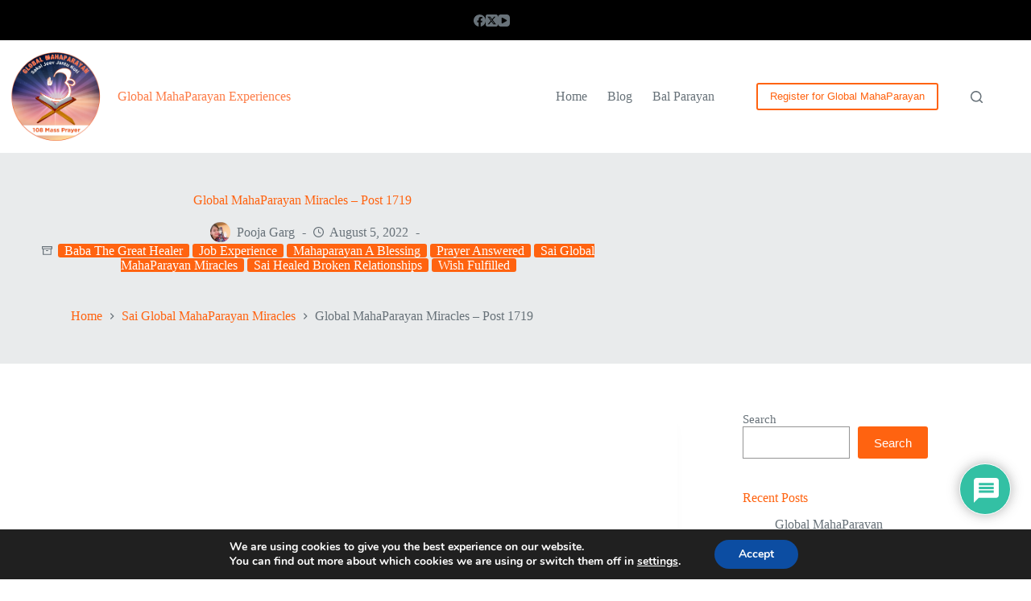

--- FILE ---
content_type: text/html; charset=utf-8
request_url: https://www.google.com/recaptcha/api2/anchor?ar=1&k=6LcuiIYrAAAAAG6k8gz8-N8u4Avhvkg62a5zL-h5&co=aHR0cHM6Ly9leHBlcmllbmNlcy5tYWhhcGFyYXlhbi5jb206NDQz&hl=en&v=PoyoqOPhxBO7pBk68S4YbpHZ&theme=light&size=normal&anchor-ms=20000&execute-ms=30000&cb=eqo57fphurhx
body_size: 49436
content:
<!DOCTYPE HTML><html dir="ltr" lang="en"><head><meta http-equiv="Content-Type" content="text/html; charset=UTF-8">
<meta http-equiv="X-UA-Compatible" content="IE=edge">
<title>reCAPTCHA</title>
<style type="text/css">
/* cyrillic-ext */
@font-face {
  font-family: 'Roboto';
  font-style: normal;
  font-weight: 400;
  font-stretch: 100%;
  src: url(//fonts.gstatic.com/s/roboto/v48/KFO7CnqEu92Fr1ME7kSn66aGLdTylUAMa3GUBHMdazTgWw.woff2) format('woff2');
  unicode-range: U+0460-052F, U+1C80-1C8A, U+20B4, U+2DE0-2DFF, U+A640-A69F, U+FE2E-FE2F;
}
/* cyrillic */
@font-face {
  font-family: 'Roboto';
  font-style: normal;
  font-weight: 400;
  font-stretch: 100%;
  src: url(//fonts.gstatic.com/s/roboto/v48/KFO7CnqEu92Fr1ME7kSn66aGLdTylUAMa3iUBHMdazTgWw.woff2) format('woff2');
  unicode-range: U+0301, U+0400-045F, U+0490-0491, U+04B0-04B1, U+2116;
}
/* greek-ext */
@font-face {
  font-family: 'Roboto';
  font-style: normal;
  font-weight: 400;
  font-stretch: 100%;
  src: url(//fonts.gstatic.com/s/roboto/v48/KFO7CnqEu92Fr1ME7kSn66aGLdTylUAMa3CUBHMdazTgWw.woff2) format('woff2');
  unicode-range: U+1F00-1FFF;
}
/* greek */
@font-face {
  font-family: 'Roboto';
  font-style: normal;
  font-weight: 400;
  font-stretch: 100%;
  src: url(//fonts.gstatic.com/s/roboto/v48/KFO7CnqEu92Fr1ME7kSn66aGLdTylUAMa3-UBHMdazTgWw.woff2) format('woff2');
  unicode-range: U+0370-0377, U+037A-037F, U+0384-038A, U+038C, U+038E-03A1, U+03A3-03FF;
}
/* math */
@font-face {
  font-family: 'Roboto';
  font-style: normal;
  font-weight: 400;
  font-stretch: 100%;
  src: url(//fonts.gstatic.com/s/roboto/v48/KFO7CnqEu92Fr1ME7kSn66aGLdTylUAMawCUBHMdazTgWw.woff2) format('woff2');
  unicode-range: U+0302-0303, U+0305, U+0307-0308, U+0310, U+0312, U+0315, U+031A, U+0326-0327, U+032C, U+032F-0330, U+0332-0333, U+0338, U+033A, U+0346, U+034D, U+0391-03A1, U+03A3-03A9, U+03B1-03C9, U+03D1, U+03D5-03D6, U+03F0-03F1, U+03F4-03F5, U+2016-2017, U+2034-2038, U+203C, U+2040, U+2043, U+2047, U+2050, U+2057, U+205F, U+2070-2071, U+2074-208E, U+2090-209C, U+20D0-20DC, U+20E1, U+20E5-20EF, U+2100-2112, U+2114-2115, U+2117-2121, U+2123-214F, U+2190, U+2192, U+2194-21AE, U+21B0-21E5, U+21F1-21F2, U+21F4-2211, U+2213-2214, U+2216-22FF, U+2308-230B, U+2310, U+2319, U+231C-2321, U+2336-237A, U+237C, U+2395, U+239B-23B7, U+23D0, U+23DC-23E1, U+2474-2475, U+25AF, U+25B3, U+25B7, U+25BD, U+25C1, U+25CA, U+25CC, U+25FB, U+266D-266F, U+27C0-27FF, U+2900-2AFF, U+2B0E-2B11, U+2B30-2B4C, U+2BFE, U+3030, U+FF5B, U+FF5D, U+1D400-1D7FF, U+1EE00-1EEFF;
}
/* symbols */
@font-face {
  font-family: 'Roboto';
  font-style: normal;
  font-weight: 400;
  font-stretch: 100%;
  src: url(//fonts.gstatic.com/s/roboto/v48/KFO7CnqEu92Fr1ME7kSn66aGLdTylUAMaxKUBHMdazTgWw.woff2) format('woff2');
  unicode-range: U+0001-000C, U+000E-001F, U+007F-009F, U+20DD-20E0, U+20E2-20E4, U+2150-218F, U+2190, U+2192, U+2194-2199, U+21AF, U+21E6-21F0, U+21F3, U+2218-2219, U+2299, U+22C4-22C6, U+2300-243F, U+2440-244A, U+2460-24FF, U+25A0-27BF, U+2800-28FF, U+2921-2922, U+2981, U+29BF, U+29EB, U+2B00-2BFF, U+4DC0-4DFF, U+FFF9-FFFB, U+10140-1018E, U+10190-1019C, U+101A0, U+101D0-101FD, U+102E0-102FB, U+10E60-10E7E, U+1D2C0-1D2D3, U+1D2E0-1D37F, U+1F000-1F0FF, U+1F100-1F1AD, U+1F1E6-1F1FF, U+1F30D-1F30F, U+1F315, U+1F31C, U+1F31E, U+1F320-1F32C, U+1F336, U+1F378, U+1F37D, U+1F382, U+1F393-1F39F, U+1F3A7-1F3A8, U+1F3AC-1F3AF, U+1F3C2, U+1F3C4-1F3C6, U+1F3CA-1F3CE, U+1F3D4-1F3E0, U+1F3ED, U+1F3F1-1F3F3, U+1F3F5-1F3F7, U+1F408, U+1F415, U+1F41F, U+1F426, U+1F43F, U+1F441-1F442, U+1F444, U+1F446-1F449, U+1F44C-1F44E, U+1F453, U+1F46A, U+1F47D, U+1F4A3, U+1F4B0, U+1F4B3, U+1F4B9, U+1F4BB, U+1F4BF, U+1F4C8-1F4CB, U+1F4D6, U+1F4DA, U+1F4DF, U+1F4E3-1F4E6, U+1F4EA-1F4ED, U+1F4F7, U+1F4F9-1F4FB, U+1F4FD-1F4FE, U+1F503, U+1F507-1F50B, U+1F50D, U+1F512-1F513, U+1F53E-1F54A, U+1F54F-1F5FA, U+1F610, U+1F650-1F67F, U+1F687, U+1F68D, U+1F691, U+1F694, U+1F698, U+1F6AD, U+1F6B2, U+1F6B9-1F6BA, U+1F6BC, U+1F6C6-1F6CF, U+1F6D3-1F6D7, U+1F6E0-1F6EA, U+1F6F0-1F6F3, U+1F6F7-1F6FC, U+1F700-1F7FF, U+1F800-1F80B, U+1F810-1F847, U+1F850-1F859, U+1F860-1F887, U+1F890-1F8AD, U+1F8B0-1F8BB, U+1F8C0-1F8C1, U+1F900-1F90B, U+1F93B, U+1F946, U+1F984, U+1F996, U+1F9E9, U+1FA00-1FA6F, U+1FA70-1FA7C, U+1FA80-1FA89, U+1FA8F-1FAC6, U+1FACE-1FADC, U+1FADF-1FAE9, U+1FAF0-1FAF8, U+1FB00-1FBFF;
}
/* vietnamese */
@font-face {
  font-family: 'Roboto';
  font-style: normal;
  font-weight: 400;
  font-stretch: 100%;
  src: url(//fonts.gstatic.com/s/roboto/v48/KFO7CnqEu92Fr1ME7kSn66aGLdTylUAMa3OUBHMdazTgWw.woff2) format('woff2');
  unicode-range: U+0102-0103, U+0110-0111, U+0128-0129, U+0168-0169, U+01A0-01A1, U+01AF-01B0, U+0300-0301, U+0303-0304, U+0308-0309, U+0323, U+0329, U+1EA0-1EF9, U+20AB;
}
/* latin-ext */
@font-face {
  font-family: 'Roboto';
  font-style: normal;
  font-weight: 400;
  font-stretch: 100%;
  src: url(//fonts.gstatic.com/s/roboto/v48/KFO7CnqEu92Fr1ME7kSn66aGLdTylUAMa3KUBHMdazTgWw.woff2) format('woff2');
  unicode-range: U+0100-02BA, U+02BD-02C5, U+02C7-02CC, U+02CE-02D7, U+02DD-02FF, U+0304, U+0308, U+0329, U+1D00-1DBF, U+1E00-1E9F, U+1EF2-1EFF, U+2020, U+20A0-20AB, U+20AD-20C0, U+2113, U+2C60-2C7F, U+A720-A7FF;
}
/* latin */
@font-face {
  font-family: 'Roboto';
  font-style: normal;
  font-weight: 400;
  font-stretch: 100%;
  src: url(//fonts.gstatic.com/s/roboto/v48/KFO7CnqEu92Fr1ME7kSn66aGLdTylUAMa3yUBHMdazQ.woff2) format('woff2');
  unicode-range: U+0000-00FF, U+0131, U+0152-0153, U+02BB-02BC, U+02C6, U+02DA, U+02DC, U+0304, U+0308, U+0329, U+2000-206F, U+20AC, U+2122, U+2191, U+2193, U+2212, U+2215, U+FEFF, U+FFFD;
}
/* cyrillic-ext */
@font-face {
  font-family: 'Roboto';
  font-style: normal;
  font-weight: 500;
  font-stretch: 100%;
  src: url(//fonts.gstatic.com/s/roboto/v48/KFO7CnqEu92Fr1ME7kSn66aGLdTylUAMa3GUBHMdazTgWw.woff2) format('woff2');
  unicode-range: U+0460-052F, U+1C80-1C8A, U+20B4, U+2DE0-2DFF, U+A640-A69F, U+FE2E-FE2F;
}
/* cyrillic */
@font-face {
  font-family: 'Roboto';
  font-style: normal;
  font-weight: 500;
  font-stretch: 100%;
  src: url(//fonts.gstatic.com/s/roboto/v48/KFO7CnqEu92Fr1ME7kSn66aGLdTylUAMa3iUBHMdazTgWw.woff2) format('woff2');
  unicode-range: U+0301, U+0400-045F, U+0490-0491, U+04B0-04B1, U+2116;
}
/* greek-ext */
@font-face {
  font-family: 'Roboto';
  font-style: normal;
  font-weight: 500;
  font-stretch: 100%;
  src: url(//fonts.gstatic.com/s/roboto/v48/KFO7CnqEu92Fr1ME7kSn66aGLdTylUAMa3CUBHMdazTgWw.woff2) format('woff2');
  unicode-range: U+1F00-1FFF;
}
/* greek */
@font-face {
  font-family: 'Roboto';
  font-style: normal;
  font-weight: 500;
  font-stretch: 100%;
  src: url(//fonts.gstatic.com/s/roboto/v48/KFO7CnqEu92Fr1ME7kSn66aGLdTylUAMa3-UBHMdazTgWw.woff2) format('woff2');
  unicode-range: U+0370-0377, U+037A-037F, U+0384-038A, U+038C, U+038E-03A1, U+03A3-03FF;
}
/* math */
@font-face {
  font-family: 'Roboto';
  font-style: normal;
  font-weight: 500;
  font-stretch: 100%;
  src: url(//fonts.gstatic.com/s/roboto/v48/KFO7CnqEu92Fr1ME7kSn66aGLdTylUAMawCUBHMdazTgWw.woff2) format('woff2');
  unicode-range: U+0302-0303, U+0305, U+0307-0308, U+0310, U+0312, U+0315, U+031A, U+0326-0327, U+032C, U+032F-0330, U+0332-0333, U+0338, U+033A, U+0346, U+034D, U+0391-03A1, U+03A3-03A9, U+03B1-03C9, U+03D1, U+03D5-03D6, U+03F0-03F1, U+03F4-03F5, U+2016-2017, U+2034-2038, U+203C, U+2040, U+2043, U+2047, U+2050, U+2057, U+205F, U+2070-2071, U+2074-208E, U+2090-209C, U+20D0-20DC, U+20E1, U+20E5-20EF, U+2100-2112, U+2114-2115, U+2117-2121, U+2123-214F, U+2190, U+2192, U+2194-21AE, U+21B0-21E5, U+21F1-21F2, U+21F4-2211, U+2213-2214, U+2216-22FF, U+2308-230B, U+2310, U+2319, U+231C-2321, U+2336-237A, U+237C, U+2395, U+239B-23B7, U+23D0, U+23DC-23E1, U+2474-2475, U+25AF, U+25B3, U+25B7, U+25BD, U+25C1, U+25CA, U+25CC, U+25FB, U+266D-266F, U+27C0-27FF, U+2900-2AFF, U+2B0E-2B11, U+2B30-2B4C, U+2BFE, U+3030, U+FF5B, U+FF5D, U+1D400-1D7FF, U+1EE00-1EEFF;
}
/* symbols */
@font-face {
  font-family: 'Roboto';
  font-style: normal;
  font-weight: 500;
  font-stretch: 100%;
  src: url(//fonts.gstatic.com/s/roboto/v48/KFO7CnqEu92Fr1ME7kSn66aGLdTylUAMaxKUBHMdazTgWw.woff2) format('woff2');
  unicode-range: U+0001-000C, U+000E-001F, U+007F-009F, U+20DD-20E0, U+20E2-20E4, U+2150-218F, U+2190, U+2192, U+2194-2199, U+21AF, U+21E6-21F0, U+21F3, U+2218-2219, U+2299, U+22C4-22C6, U+2300-243F, U+2440-244A, U+2460-24FF, U+25A0-27BF, U+2800-28FF, U+2921-2922, U+2981, U+29BF, U+29EB, U+2B00-2BFF, U+4DC0-4DFF, U+FFF9-FFFB, U+10140-1018E, U+10190-1019C, U+101A0, U+101D0-101FD, U+102E0-102FB, U+10E60-10E7E, U+1D2C0-1D2D3, U+1D2E0-1D37F, U+1F000-1F0FF, U+1F100-1F1AD, U+1F1E6-1F1FF, U+1F30D-1F30F, U+1F315, U+1F31C, U+1F31E, U+1F320-1F32C, U+1F336, U+1F378, U+1F37D, U+1F382, U+1F393-1F39F, U+1F3A7-1F3A8, U+1F3AC-1F3AF, U+1F3C2, U+1F3C4-1F3C6, U+1F3CA-1F3CE, U+1F3D4-1F3E0, U+1F3ED, U+1F3F1-1F3F3, U+1F3F5-1F3F7, U+1F408, U+1F415, U+1F41F, U+1F426, U+1F43F, U+1F441-1F442, U+1F444, U+1F446-1F449, U+1F44C-1F44E, U+1F453, U+1F46A, U+1F47D, U+1F4A3, U+1F4B0, U+1F4B3, U+1F4B9, U+1F4BB, U+1F4BF, U+1F4C8-1F4CB, U+1F4D6, U+1F4DA, U+1F4DF, U+1F4E3-1F4E6, U+1F4EA-1F4ED, U+1F4F7, U+1F4F9-1F4FB, U+1F4FD-1F4FE, U+1F503, U+1F507-1F50B, U+1F50D, U+1F512-1F513, U+1F53E-1F54A, U+1F54F-1F5FA, U+1F610, U+1F650-1F67F, U+1F687, U+1F68D, U+1F691, U+1F694, U+1F698, U+1F6AD, U+1F6B2, U+1F6B9-1F6BA, U+1F6BC, U+1F6C6-1F6CF, U+1F6D3-1F6D7, U+1F6E0-1F6EA, U+1F6F0-1F6F3, U+1F6F7-1F6FC, U+1F700-1F7FF, U+1F800-1F80B, U+1F810-1F847, U+1F850-1F859, U+1F860-1F887, U+1F890-1F8AD, U+1F8B0-1F8BB, U+1F8C0-1F8C1, U+1F900-1F90B, U+1F93B, U+1F946, U+1F984, U+1F996, U+1F9E9, U+1FA00-1FA6F, U+1FA70-1FA7C, U+1FA80-1FA89, U+1FA8F-1FAC6, U+1FACE-1FADC, U+1FADF-1FAE9, U+1FAF0-1FAF8, U+1FB00-1FBFF;
}
/* vietnamese */
@font-face {
  font-family: 'Roboto';
  font-style: normal;
  font-weight: 500;
  font-stretch: 100%;
  src: url(//fonts.gstatic.com/s/roboto/v48/KFO7CnqEu92Fr1ME7kSn66aGLdTylUAMa3OUBHMdazTgWw.woff2) format('woff2');
  unicode-range: U+0102-0103, U+0110-0111, U+0128-0129, U+0168-0169, U+01A0-01A1, U+01AF-01B0, U+0300-0301, U+0303-0304, U+0308-0309, U+0323, U+0329, U+1EA0-1EF9, U+20AB;
}
/* latin-ext */
@font-face {
  font-family: 'Roboto';
  font-style: normal;
  font-weight: 500;
  font-stretch: 100%;
  src: url(//fonts.gstatic.com/s/roboto/v48/KFO7CnqEu92Fr1ME7kSn66aGLdTylUAMa3KUBHMdazTgWw.woff2) format('woff2');
  unicode-range: U+0100-02BA, U+02BD-02C5, U+02C7-02CC, U+02CE-02D7, U+02DD-02FF, U+0304, U+0308, U+0329, U+1D00-1DBF, U+1E00-1E9F, U+1EF2-1EFF, U+2020, U+20A0-20AB, U+20AD-20C0, U+2113, U+2C60-2C7F, U+A720-A7FF;
}
/* latin */
@font-face {
  font-family: 'Roboto';
  font-style: normal;
  font-weight: 500;
  font-stretch: 100%;
  src: url(//fonts.gstatic.com/s/roboto/v48/KFO7CnqEu92Fr1ME7kSn66aGLdTylUAMa3yUBHMdazQ.woff2) format('woff2');
  unicode-range: U+0000-00FF, U+0131, U+0152-0153, U+02BB-02BC, U+02C6, U+02DA, U+02DC, U+0304, U+0308, U+0329, U+2000-206F, U+20AC, U+2122, U+2191, U+2193, U+2212, U+2215, U+FEFF, U+FFFD;
}
/* cyrillic-ext */
@font-face {
  font-family: 'Roboto';
  font-style: normal;
  font-weight: 900;
  font-stretch: 100%;
  src: url(//fonts.gstatic.com/s/roboto/v48/KFO7CnqEu92Fr1ME7kSn66aGLdTylUAMa3GUBHMdazTgWw.woff2) format('woff2');
  unicode-range: U+0460-052F, U+1C80-1C8A, U+20B4, U+2DE0-2DFF, U+A640-A69F, U+FE2E-FE2F;
}
/* cyrillic */
@font-face {
  font-family: 'Roboto';
  font-style: normal;
  font-weight: 900;
  font-stretch: 100%;
  src: url(//fonts.gstatic.com/s/roboto/v48/KFO7CnqEu92Fr1ME7kSn66aGLdTylUAMa3iUBHMdazTgWw.woff2) format('woff2');
  unicode-range: U+0301, U+0400-045F, U+0490-0491, U+04B0-04B1, U+2116;
}
/* greek-ext */
@font-face {
  font-family: 'Roboto';
  font-style: normal;
  font-weight: 900;
  font-stretch: 100%;
  src: url(//fonts.gstatic.com/s/roboto/v48/KFO7CnqEu92Fr1ME7kSn66aGLdTylUAMa3CUBHMdazTgWw.woff2) format('woff2');
  unicode-range: U+1F00-1FFF;
}
/* greek */
@font-face {
  font-family: 'Roboto';
  font-style: normal;
  font-weight: 900;
  font-stretch: 100%;
  src: url(//fonts.gstatic.com/s/roboto/v48/KFO7CnqEu92Fr1ME7kSn66aGLdTylUAMa3-UBHMdazTgWw.woff2) format('woff2');
  unicode-range: U+0370-0377, U+037A-037F, U+0384-038A, U+038C, U+038E-03A1, U+03A3-03FF;
}
/* math */
@font-face {
  font-family: 'Roboto';
  font-style: normal;
  font-weight: 900;
  font-stretch: 100%;
  src: url(//fonts.gstatic.com/s/roboto/v48/KFO7CnqEu92Fr1ME7kSn66aGLdTylUAMawCUBHMdazTgWw.woff2) format('woff2');
  unicode-range: U+0302-0303, U+0305, U+0307-0308, U+0310, U+0312, U+0315, U+031A, U+0326-0327, U+032C, U+032F-0330, U+0332-0333, U+0338, U+033A, U+0346, U+034D, U+0391-03A1, U+03A3-03A9, U+03B1-03C9, U+03D1, U+03D5-03D6, U+03F0-03F1, U+03F4-03F5, U+2016-2017, U+2034-2038, U+203C, U+2040, U+2043, U+2047, U+2050, U+2057, U+205F, U+2070-2071, U+2074-208E, U+2090-209C, U+20D0-20DC, U+20E1, U+20E5-20EF, U+2100-2112, U+2114-2115, U+2117-2121, U+2123-214F, U+2190, U+2192, U+2194-21AE, U+21B0-21E5, U+21F1-21F2, U+21F4-2211, U+2213-2214, U+2216-22FF, U+2308-230B, U+2310, U+2319, U+231C-2321, U+2336-237A, U+237C, U+2395, U+239B-23B7, U+23D0, U+23DC-23E1, U+2474-2475, U+25AF, U+25B3, U+25B7, U+25BD, U+25C1, U+25CA, U+25CC, U+25FB, U+266D-266F, U+27C0-27FF, U+2900-2AFF, U+2B0E-2B11, U+2B30-2B4C, U+2BFE, U+3030, U+FF5B, U+FF5D, U+1D400-1D7FF, U+1EE00-1EEFF;
}
/* symbols */
@font-face {
  font-family: 'Roboto';
  font-style: normal;
  font-weight: 900;
  font-stretch: 100%;
  src: url(//fonts.gstatic.com/s/roboto/v48/KFO7CnqEu92Fr1ME7kSn66aGLdTylUAMaxKUBHMdazTgWw.woff2) format('woff2');
  unicode-range: U+0001-000C, U+000E-001F, U+007F-009F, U+20DD-20E0, U+20E2-20E4, U+2150-218F, U+2190, U+2192, U+2194-2199, U+21AF, U+21E6-21F0, U+21F3, U+2218-2219, U+2299, U+22C4-22C6, U+2300-243F, U+2440-244A, U+2460-24FF, U+25A0-27BF, U+2800-28FF, U+2921-2922, U+2981, U+29BF, U+29EB, U+2B00-2BFF, U+4DC0-4DFF, U+FFF9-FFFB, U+10140-1018E, U+10190-1019C, U+101A0, U+101D0-101FD, U+102E0-102FB, U+10E60-10E7E, U+1D2C0-1D2D3, U+1D2E0-1D37F, U+1F000-1F0FF, U+1F100-1F1AD, U+1F1E6-1F1FF, U+1F30D-1F30F, U+1F315, U+1F31C, U+1F31E, U+1F320-1F32C, U+1F336, U+1F378, U+1F37D, U+1F382, U+1F393-1F39F, U+1F3A7-1F3A8, U+1F3AC-1F3AF, U+1F3C2, U+1F3C4-1F3C6, U+1F3CA-1F3CE, U+1F3D4-1F3E0, U+1F3ED, U+1F3F1-1F3F3, U+1F3F5-1F3F7, U+1F408, U+1F415, U+1F41F, U+1F426, U+1F43F, U+1F441-1F442, U+1F444, U+1F446-1F449, U+1F44C-1F44E, U+1F453, U+1F46A, U+1F47D, U+1F4A3, U+1F4B0, U+1F4B3, U+1F4B9, U+1F4BB, U+1F4BF, U+1F4C8-1F4CB, U+1F4D6, U+1F4DA, U+1F4DF, U+1F4E3-1F4E6, U+1F4EA-1F4ED, U+1F4F7, U+1F4F9-1F4FB, U+1F4FD-1F4FE, U+1F503, U+1F507-1F50B, U+1F50D, U+1F512-1F513, U+1F53E-1F54A, U+1F54F-1F5FA, U+1F610, U+1F650-1F67F, U+1F687, U+1F68D, U+1F691, U+1F694, U+1F698, U+1F6AD, U+1F6B2, U+1F6B9-1F6BA, U+1F6BC, U+1F6C6-1F6CF, U+1F6D3-1F6D7, U+1F6E0-1F6EA, U+1F6F0-1F6F3, U+1F6F7-1F6FC, U+1F700-1F7FF, U+1F800-1F80B, U+1F810-1F847, U+1F850-1F859, U+1F860-1F887, U+1F890-1F8AD, U+1F8B0-1F8BB, U+1F8C0-1F8C1, U+1F900-1F90B, U+1F93B, U+1F946, U+1F984, U+1F996, U+1F9E9, U+1FA00-1FA6F, U+1FA70-1FA7C, U+1FA80-1FA89, U+1FA8F-1FAC6, U+1FACE-1FADC, U+1FADF-1FAE9, U+1FAF0-1FAF8, U+1FB00-1FBFF;
}
/* vietnamese */
@font-face {
  font-family: 'Roboto';
  font-style: normal;
  font-weight: 900;
  font-stretch: 100%;
  src: url(//fonts.gstatic.com/s/roboto/v48/KFO7CnqEu92Fr1ME7kSn66aGLdTylUAMa3OUBHMdazTgWw.woff2) format('woff2');
  unicode-range: U+0102-0103, U+0110-0111, U+0128-0129, U+0168-0169, U+01A0-01A1, U+01AF-01B0, U+0300-0301, U+0303-0304, U+0308-0309, U+0323, U+0329, U+1EA0-1EF9, U+20AB;
}
/* latin-ext */
@font-face {
  font-family: 'Roboto';
  font-style: normal;
  font-weight: 900;
  font-stretch: 100%;
  src: url(//fonts.gstatic.com/s/roboto/v48/KFO7CnqEu92Fr1ME7kSn66aGLdTylUAMa3KUBHMdazTgWw.woff2) format('woff2');
  unicode-range: U+0100-02BA, U+02BD-02C5, U+02C7-02CC, U+02CE-02D7, U+02DD-02FF, U+0304, U+0308, U+0329, U+1D00-1DBF, U+1E00-1E9F, U+1EF2-1EFF, U+2020, U+20A0-20AB, U+20AD-20C0, U+2113, U+2C60-2C7F, U+A720-A7FF;
}
/* latin */
@font-face {
  font-family: 'Roboto';
  font-style: normal;
  font-weight: 900;
  font-stretch: 100%;
  src: url(//fonts.gstatic.com/s/roboto/v48/KFO7CnqEu92Fr1ME7kSn66aGLdTylUAMa3yUBHMdazQ.woff2) format('woff2');
  unicode-range: U+0000-00FF, U+0131, U+0152-0153, U+02BB-02BC, U+02C6, U+02DA, U+02DC, U+0304, U+0308, U+0329, U+2000-206F, U+20AC, U+2122, U+2191, U+2193, U+2212, U+2215, U+FEFF, U+FFFD;
}

</style>
<link rel="stylesheet" type="text/css" href="https://www.gstatic.com/recaptcha/releases/PoyoqOPhxBO7pBk68S4YbpHZ/styles__ltr.css">
<script nonce="iY9TaHjlREIspK6jl9ZJ_Q" type="text/javascript">window['__recaptcha_api'] = 'https://www.google.com/recaptcha/api2/';</script>
<script type="text/javascript" src="https://www.gstatic.com/recaptcha/releases/PoyoqOPhxBO7pBk68S4YbpHZ/recaptcha__en.js" nonce="iY9TaHjlREIspK6jl9ZJ_Q">
      
    </script></head>
<body><div id="rc-anchor-alert" class="rc-anchor-alert"></div>
<input type="hidden" id="recaptcha-token" value="[base64]">
<script type="text/javascript" nonce="iY9TaHjlREIspK6jl9ZJ_Q">
      recaptcha.anchor.Main.init("[\x22ainput\x22,[\x22bgdata\x22,\x22\x22,\[base64]/[base64]/[base64]/[base64]/[base64]/UltsKytdPUU6KEU8MjA0OD9SW2wrK109RT4+NnwxOTI6KChFJjY0NTEyKT09NTUyOTYmJk0rMTxjLmxlbmd0aCYmKGMuY2hhckNvZGVBdChNKzEpJjY0NTEyKT09NTYzMjA/[base64]/[base64]/[base64]/[base64]/[base64]/[base64]/[base64]\x22,\[base64]\x22,\x22wphhHQFjWUNGWW1xMGnCoU/Cg8KLMi3DgAHDgQTCozrDkg/DjTHCiyrDk8OLMMKFF2zDpMOaTW83ABRmaiPClV0hVwNsacKcw5nDmsOfeMOAR8OeLsKHQRwXcVFrw5TCl8OQBFxqw5/[base64]/[base64]/Cq8ORw7bCl8KhTSHClWHCocKdAcOywp5rZm/DkV/DmGIfP8OEw6lqRMKENRbCkGzDigdBw7h2MR3DsMKFwqw6woPDm13DmkBxKQ12DsOzVRc+w7ZrD8OYw5dswr9tSBsWw5IQw4rDusO8LcOVw5nCkjXDhmUyWlHDi8KENDtlw6/CrTfCrMK1woQBczHDmMO8EXPCr8O1JWQ/fcKOW8Oiw6B0VUzDpMO3w5rDpSbClMOffsKIScKLYMOwXxM9BsK2woDDr1sRwrkICnDDowrDvzjCpsOqATIMw53DhcOnwprCvsOowrASwqw7w4s7w6RhwoQYwpnDncK7w796wpZtR3XCm8KbwpUGwqN/w7tYMcOkL8Khw6jCpcOlw7M2C0fDssO+w5DCp2fDm8Kkw7DClMOHwpEYTcOAQcK6c8O3ZcK9wrI9UMOoawt7w5rDmhk7w71aw7PDribDksOFZ8OuBjfDicKRw4TDhS9ywqg3DR47w4IpdsKgMsOKw5x2Lzt+wp1IBRDCvUNdf8OHXyEKbsKxw6/ChhpFaMKzSsKJa8O0NjfDjn/Dh8OUwqHCrcKqwqHDjsOVV8KPwpkTUMKpw4EjwqfChxQVwpRmw4nDsTLDoigVB8OELsOwTyldwo0aaMKhEsO5eTllFn7DkhPDlkTCojvDo8OsT8OWwo3DqjBWwpMtesKYEQfCrMOew4RQWVVxw7Iow7xcYMO8wrEIIkzDlyQ2wopvwrQ0cGEpw6nDtMO2R3/CiyfCusKCR8KVC8KFDxh7fsKtw6bCocKnwrVCW8KQw5FPEjklRjvDm8KHwpJ7wqETCMKuw6QUCVlUBi3DuRl+wrTCgMKRw5HChXlRw7QRNz3Cv8K6CGZcwrTCqsKteQNVG0rDjcOqw6Y1w6XDkMKxImoYwrVvesOBUMKWZALDhQQfw4Zsw7PDhMK6fcOFWSU5w5/ClU1yw5XDt8O8wr3Cjl51RQvCpMO3w6NINVwTEsKOEi5Dw6VIwqg7Q2PDj8OVOMOTw7ZZw5BcwpQVw7ESwpcBw5HCkW/Cl015FsOkFBoSeMOENMOjORDCuQY5GDxwEzwZMcKqwrtgw5kvwp7Dn8O6PMKDNcOaw6/Cv8OrWWbDqMKlw4HDpA4UwrBww5LDr8KbdsKWLsOxGTNJwrhFRMOhP188wpDDkxvDtHxMwpxbGGHDucKYPU5PISvDl8OIw4l/YcK+w6fCsMOjw7TDkzEucFjCucK/wpLDkW4Rwo/CvcK2w4Z3wqvDjsKUwpDClsKfZhoLwrrCtnHDmm1jwqPCoMOEwqMZFMK1w7FKLcKswqUoIcKFw7rCssKmV8OnX8KYw7/CtXLDl8OMw58BX8O9DMOqRMOMw7/[base64]/ClsKDNcK3BRLDmcOaFMKqSsK/[base64]/JcKGwrQpw5rDpAXDtsKLSyhiPFfCr8KeFcOcw7fCoMKUR1HChxvDmRl3w5LCpsOaw6QlwoXCkkbDjXTDvQ9nSycvAcKADcOsdsOvwqZDwoEjdQzDkDVrw7ZXNAbDucOJwokbasK5woZEZUFkw4Fmw7IkEsOkY0vCm2QqacKUHSAGQsKYwpoqw5jDusOkXQXDoSLDsk/CpsK8Ai3CvMOcw53DvXHCnsOlwr7DsTVYwp/CtcO4OER6wqwBwrgaBxTCoW97GcOIwqNUwpHDpkpwwo1aJcOUTsKxwqHCgMKcwrzCmkQjwrFIw7/CgMOvwq/Dk0vDtcOdPsKWwozCoHFMBGseFxHCr8KBwpRvw5xwwrwnY8OYP8O1wrjDpijDiB8lw5QISEvDm8OSwrJ/d1hEfcKKwo40VcOyZnRJw4I2wqh5PQPCisKRw4HCssOsaSFDw6LDocKdwpXDvS7Dt27Dh1vCpsORw6Z2w4kWw4zDhzLCrjEBwrEOLAzDrsKpMTzDlsKqdj/CrsOQAcKgS0/Dq8KAw5fDnnI5IsKnw7jCvQsnw7t2wqXDjC1hw4opeBp4asOEw4lcw4Zlw5I2DAVSw6Aowrh7SmURG8Oqw7fDumdDw4ViahYOdX7DosKow45WTsO1EsOdEcOxJMOhwq/CqBIPw6/CnMKJEsKgw6FrIMKlTV50KVFVw6BJw6YGOcOlK2jDrgILdMK7wrLDmcK9w4MiASHDl8OaZXdlI8KIwrvCmMKpw6nDncOewozCosOvw6vDig1eUcKIw4ozUSxWw6nDsATDi8Ohw7vDhMOicMOywqrClcKtwqHDi11/[base64]/Cu8O1cMKYw4RwYMOtwqlpwpVYwoXCoMOJwqgFbATDkMOmKmkzwqXCmyVIG8OhPgTDn08TfmbDjMKFTXTCt8OYwoR/woPCvcOGDMOJemfDvMODJn93PgAEZcOpYV9Sw6gjDsOSw7LCoW5OF3XCmz/CqDQYdcKrw7pJY29KMxPCssOqw4EAcMOxccOEfEdSwoxOw67CgBrDvMOHw7jDgcKxwobDpyobw6nCrkEEw57Cs8KpScOXwo3DucK2VnTDgcK7bcKMLMKTw7J8CsOtdXPDoMKIFg/DoMO/wq/DkMO9NsK8w53DrF/[base64]/w77DlER4wq3DlmHClsK8w6HCi8OPwprDiMKMfMOXfMK6UMOYw6NlwpZ0w49zw7DClcKAw6QteMKuYmrCviLCiRXDssOCwpbCp2rCtsO1eTFsVAvCvwnDoMOZKcKaGFHClcKwWHIGesO2dUHCtsKZDsOEwq9jOXkRw53DjcKhwqPDkC4cwqHDhMKxG8KxeMOkcx/DlnVzGA7DmXHCsi/[base64]/wrfCgMOAK1YZw6hywpvDosOxw5ENfMKdwrREw7nDtsOuIMK2IcOdw6gqER7CpsOWw5FHIw/CnHDCrCMyw6XCrE0qwr7CnsOtLcKcDz8swpvDqcKrPW/DksKkLUfDiUXDiQzDmH4gWMOgQcKEYcOYw4s4w586wpTDusK4woXClB/Cj8OJwpgZw4TDh1vChwxMNkkUFCbChsKMwoMeJcOTwq1/wpUkwqMuWsK/w4/CvMOnZTJwBsOVwptfw6/DkA1qC8OAZ0/[base64]/IcOyXMOhwr4PwpHCvMOAwpDDk1rDpRrDrQzDugLCmsOjfVvDtcOYw7F8Yk/DqhrCr0LCkBvDox85wo/CmMKjBHVAwoQZw7PDi8OBwrs8D8Kvd8K9w4RcwqsnWcO+w4/[base64]/DQgqcmNKwozDvMO7wqBbwrFCwqtTwpRSf251KTQywpXCnzZZAMOrw73DucKaa3jDmcOoehV2wrpWccOywpbDqsKjw5FXUD4Xw4pcJsKEKwPCn8KEwoUwwo3Cj8OFFsOnIsOhWcKKXMOrw7LDpMOLwo3DgjTCq8OOT8ONwogRAHbCoA/Cj8O6w7LChMKFwoHCk2LDgcKtwoMTVsOgPsK3DyUiw6NfwocdamkiEcOjXzrDmzTCrcOrFDXCsyzDs0pADsOWwonCrcODw6hrw48Rw4hWbsO2dsK2WcKkwpMIVcKGwpQ/Eh7CvcKbVsKMwo3Ct8KYKMKqDCLCtlJgw4JzSxnCiSkhBsKnwr3DmU/DuR1TB8O/elzCsi3DhcK2QcOvw7XDqHEVQ8OiIMKaw78WwqfCpivDrEQpw77DsMKfUcOiBMOZw5Z/[base64]/[base64]/bXnDvHQtw68Cc8KQVMKkw4/DlHPCrsKswrjCh8KEwr8iaMOlw43CvVMuwprDlsOnI3TClkklQzvCvAXCqsOyw7FqcjDDqmLCq8OwwpIXw53DmkbDkH9ewp3ChHvCucOXH0QDNWrCgiHDtMO5wrjCjcKObG/CiS3DhcO8Q8OZw4TCmhhLw44SGsK3aVR0KsO4wot9w6vDnzxvYMKHKCx6w73Cq8KswpvDvcKGwqPCg8KXwq50KMKCw5AuwrTCgsKZAx8rw5rDoMOCwr7DuMK3GsOTw4MqBGhXw70TwppwIVF/w6N4LMKDwrkpCRzDvwlRSnbDn8Kqw7PDgcKow6hcM13ClhTCuAXDtsO2AwHCvgjCncK0w7VVw7TDi8Kkc8OEw7YFDFVKwoXDp8KUWh9kJcOCYMOyIkrCs8Kew4JBDsOhRThTw4fDvcO0S8OTwoHCgF/CoxgxGwp4W3bCisKSwrnCk3oHbsODDsONw6LDjsOwMMKyw5QYIMOBwpsQwq9two/CgsKJC8OiwpfDoMKXIMOow5HDocOYw7LDs2vDm219w75occOYwpPCr8KBf8Klw6LDpMO5BBM+w6PDusO2B8KxZsK7wrINasObMcK4w6xtccK1cTZSwrjCi8OaCTQuU8KtwpLCph1RWSvCssOUHsKSUXENeGfDjsKnDwxOe3MIC8K/RnzDg8OsDsKnGcO1woXCq8OFXhfCqnZMw7/CkMOzwq/[base64]/[base64]/CsMKmSW1zw4zCtidDW8OswrRYfMKWw5VJw5M9w4wSwrwJW8KvwqHCrMKxwqnDkMKLEUPDskDDm1fDmztwwq7CoxcsOsKTw5NqPsKsETt6Mj5vV8OlwqbDpsKQw4LCmcKWWMOgE3MfMsKrZmowwp7Do8OXwofCssObw7Qhw5ZsLcODwp/DvwTDrklXw6MQw6VhwqXCpWc/Cldzw5sGwrPCu8KENk4YR8Kgwp89Gmp6wqRew5UTL01lwpzDu3HCskMLSsKLSTvCn8OTD30gG2zDr8KKwoXCkA0JUMK6w6nCqCJYAFfDvFXDmHElwppmLcKdw4/CpMKVBwQbw43Coy7CiRNnwqI6w5LCqGA9YxdBwr/CkMKvdsK0AiTCvk/DkcK/wr/DsW5eT8KTa3DDvBfCucOpw7p7RyrDr8KvbAMAJAnDmMKewqZCw6TDs8OIwrXCncOwwrnCpAPCl2ELGF9tw5DCpcK7KT/DhcOmwqV6wpzDl8Kbwo7Ci8Kww63CvMO1wrLCnMKPC8OhM8K0wpHCikFRw5jCowYGU8O4ETAYFsO1w49Pwo9Fw4jDocOpFkpjwqk/acOQwrRxw7TCszbCgkrDtnIywpzDm2J3w7oNLG/Ctg7DosOTBsKYWGsoJMKZX8OgE0HDhkjCvMKVWgvDqcOUwoPCrThWe8Oud8Kzw70ufsOMwq/[base64]/CunTCohXCscKbE8OCw5FlKsO8TRQWGsKXw63Dn8KqwrNEdU/DscOCw7LDpGDDoVnDpAI8fcOYacOWw4rCksOXwp/DrDHDksOAdcKoMxjDo8OFwqEKR37DrjLDtMKxTBZ6w6oLw7tJw6Flw4LCm8KtVcOHw63DtsOzdhgrw755w7kxTMKJHnU5w41Qwp/CsMKTZgpDcsOvwrvCgsKawqjCjEl6HcOiGsKfADg8Vn7CgVYcw7jDhsOxwr7CmcKXw4/DlcOqwqEewrjDlz4QwogZESVpRsKAw4vDhnzCgQbCsDZ+w63CiMO0NkbCvD8/dVPChWrClU0owqtFw6zDoMK3w6jDnVTDkMKAw7/[base64]/DiMKaw6PCh8Otw5HDgRNzWERLdMKmwpMUZSrCgBnDriDCs8OBEMOiw4kkZcKJIsKrSsK4QkxECMOUJ394PxrCsDnDlC10IcOPw5bDq8OIw4Q7PVHDiHMUwq7DmBPCuhp9wrzDmsOAPDzDn2vCjMK4N3HDvi3CvcOeEcOfX8KDw5TDgsKewpgvw4rDtMOxeg/DrTbCsljCiAlBw7bDhgopEG8FKcO8esOzw7nDhMKDJMOswro0CcOywpTDsMKGwpDDnMKUw53CjDHCnVDClFNlMnzDmSnCvgrCpsOTF8KCRUg/B3nCtMOsE0LCtcK8w5nDlsKmCx4Mw6TDkwLDicO/[base64]/[base64]/DgcOkTMOMaW7CgTFcKcK8w49Mw6Bdw7nCm8K2w4jDncOAIcO6PSTDh8Oqw4rCrkVpw6gUasKowqVJGsOHIljDr1TCvnU6DcK1VUXDp8K3w6nCjBLDuDjCh8K1QWNlw4rCmWbCq3vCtTJcNsKNYMOSKlzDn8Ksw7LDvMKDRQ/DgjdvKcKWSMOTwoshwq7DmcOdb8KNw4jCk3DDoAXCmDIXTMKwRXMjw5bCmV1DTsO7w6TCqnzDtCQkwq52w7w2CEjCm3PDp1bDuwbDlVzDqizCq8OowodNw6taw73CtW1cwpMDwrrCqV/CmMKew5PChcOKYcOpwrg9Jh9WwpbCssOew7kVworCs8KNMRLDoCjDj3jCmcK/Q8Oaw5RNw5QKwqVVw6Eew5hRw5rDisK2V8OYwqzCn8OmTcKwEMKtb8KZCMOgw6/CinA2w50TwodkwqPDk3/DiW/[base64]/[base64]/DnBUKwrzDm0rDoBdbNHtMw7bDjDnCvsK9Sg10SsOhH1TCgcONw67DkBrCqMKEeDB2w4JJw4hVciTCihTDkMOXw4wUw7TChj/DnwFlwpfDmwJPNj4iwpgNwpbDqcKvw48Fw4UGT8OMd1k+CQ4PbHPCncKXw5YpwpMlw5jDkMOEHMKgU8ONIn3CgDLCtMOLQR0mIm5Lw7R4MEzDsMKkfsKfwqzDpVTCvMOBwrvDksKIwo7DmxjChcKgdnXCmsKzw7/DpsOjw6/DicKpZRLDn3vCl8ORwpDDicKKWcKaw6/[base64]/w7pGO0V7XmDCnRdRcsK8YnvDgMKkWSoyT8KewrgTITsmacOew6vDnTzCrcOIZsOdTsOfH8Kgw7JbeCsaaSFxWlhwwrrDoXw+PAJTw7hlw5kUw4TDsxN1VTZgA2DChcKjw5xYFx40N8OGw6HDgmfDv8OwIUTDnhBmOwJXwp/CgAsXwqo4a2vCjMOlwpHCjkjCgRvDqw8DwqjDusKCw4Ajw5I+fHLCj8KOw5/DtsO0bMOoAMO/woBvw5oYLwXDkMKpw4rCiQg2T3LCrMOIaMKkw5x3w7nCvEJpIcOJeMKdf1LCnG4jFn3DjkPDr8OxwrUNcsK/dMO/[base64]/CtsKGFDBFdTXCo1vDuMKJw7nCmsOjw7fDrsO3QMKWw7bDowLCk1PDjWARw7fDt8KNHMKTN8K8JR4NwoE/woUkVgPCnyRMw67DlxrCnX4rw4XChzbDt2tVw6HDpFgfw7EQw5LCuBHCtDIJw7HCsF9AElhIeQbDqDwUFMOmYkjCpMOiGMO/wp1lTMK0wovClsOtw6nCmRfCo0clIyQlKHc5w63DoCIZWQPCv1B4wpXCj8Ogw4J3HcKlwrnDvF4jJsKPAS/CsFjCnWYZwp3ClMKsHTBFw6HDqz/Cp8KXH8KWw4IJwpc2w7olAMOUM8Kjw7jDssK/UAAuw5HDpMKjw70cecOKwrXCl0fCoMOpw6UOw6rDisKUwpXCl8KJw6HDp8Kdw6J5w5PDs8OhQSISasK+w6nDsMOvwopXJBxuwrw8TR7CpwTDucKLworCocKhCMKtVC7Ch1cxwpANw5Jywr3DnTTDhMO3QiDDh0fCvcOiwo/CvEXDimfCo8KrwqpiEFPDqXUzw6tPw615woZaOsO4UjN2w4HDmsKuw4bCkD/CgCDChn7CrU7CggBZd8OoHlVuCcKFwq7DowYXw5TCriPDhcKIEMK7A0HDscOowrvCiSrDiB9/w6/[base64]/[base64]/[base64]/[base64]/SALCiELDpR4OwqwXMEDCnAnDpmtAH8Oiw7zCvULDmcOOSUlAw6c6QG9cw63DlsOOw7guw4YCw5V5wozDixYNVljCo1sBUMOOKcKDwr7CvR/DhnDDuAE5bMO1woYsCmDCscOCwo/DmnTCm8O+wpTDpANxKB7DtCTDmcK3w6B8w4nCsVVvwrTDjHInw53CmkEeK8KWa8KrPMKUwrxKw6/DtMOVAyXDkinDk23Col7Dvh/Dv0zCsFTCusK3BcORC8K0B8OZBlfClXtiwq/CnW53M0IYNjTDjGPCmxjCr8KVQXFswr50wplcw4TDgMKFe142w6HClMK7w7jDpMKjwqnDtcObflnDjTcsVcK1wq/DlhwpwqtcZWPCtwNwwrzCt8KiejHCg8KEesOCw7jCrwwcL8KZw6LCgn5jasOSw5IKwpd9w6/[base64]/CvsKbSsK4w5l+wrLCs8Oqw7HDnsKtNcKnw6/ClUZ9w6EHQwU0w6UqBsOXXDpxw7I1wqXCqFQ+w6HCtMOUNDIGewbDjQ3CtcKDw4zCt8KDwoRPR2YXwovCugPCpsKTf0NQwpnClsKXw7oHdXw5w77Cg3bDmMKKw5cFGMKpBsKuwpvDtGjDkMOCwp0awrUcAMOWw6gxS8KLw7HDrMK8w4nCkk/DgMKAwq5MwrdGwqMweMOPw750wrDDkDJLAgTDlMKOw4EETWURw4fDjgjCm8Krw5kkwqPDmDXDolxpYUzChE/DsmB0EGrCjHHClsKHwqfDn8OXw6MBG8OXVcK7wpHDiibCmQjCn0jDmkTDonHCiMKuw7Zzwqhnw6ZWRiTDiMOswpLDosKow4/DpXzDpcK/w6dQHQYPwoA7w6suTB/CosOCw6wMw4N7MVLDhcK6ecKxRnYgw6p3EFXCgsKhwoHDvcONZnXCgyHCgMOeZcKvDcKEw6DCo8KRLWxNwrXCpsK6AsK/[base64]/Cv8KRwqZEFMKmel1JwprCgcK7HcK3egRkfcO1wo9gT8K5dsKlwrQMJRIReMOdOsK6wophNMO/TMKtw5Zzw4TDuDrDjMOLwpbCrUHDscOJIRrCocKaPMKtFMOfw7rChQU2CMKPwp3Dl8KnO8Ovwq0hw4DCiAoAwpYEY8KawqvCksO+aMObXULCsVoRaxZ1SmPCrxjCisK9T38xwpvDuFxfwrLDqcKIw5/[base64]/wqfDnSHCu8KJQwlfwqAywqnCuTDDmwrCmz8rwpNLZBHCgsOEwpTDtsONbcOIw6TDpRfDljsuU0DCmkgzewAjwobCl8OSd8Kiw75awq/CsSPCqsOAOWHCtsOKwpXCpG0Bw61pwrXClGzDiMOywowGwoMvCwbDrybClcKVw4U5w5TCv8KlwrPCi8KZKgQ/w5zDpDFtDEXCisKfMcOmHsKBwrluRsKaOMK1wosVc35fAw1QwqXDs3PClSAaScOVd27Dl8KuKFTCssKeB8O1w6tfPkfDnjVyaSHDnWB2w5RzwpjDuDcSw6EyH8KbTnozGcOxw6oBw6xRViEUIsOxw50bfMK3WsKtaMO2eg3CgMOgw5dWw5nDvMO6w4/Dg8OwRH3DmcKaDsOUfsKZJVPDlD/DvsOMw6LCs8Opw6NSwrvDpMOxw4zCkMOEeFJGFsK/woFlw4fCryV9XknDmFEvZMO/w57DusOywo8rfMK8aMOGSMK6wrbCuyBsMcOBw6PDnnLDscOoeAQAwqDCthQJWcOKUkTCrcKXw4c8woBpwpnDhBNnw6DDusO1w5zDhmhKwrvClsOCIEBvwpvDusK2C8KYw4p1JkB1w7U2wrnDsjEPw5TCoXJOJxnDuQ7Dmi3DicKhW8OBwpVsKiDClw7CrxrCnk/CukJnwq0Wwrlxw6fDkzjDrh7Cn8OCTUzCkWvDscK+DMK4GCAJJmTCn2Yow5XCsMKjw7/CscOjwrjCtAnCqUTDt1rCkhPDjcKIQ8K8wpQnwrNnKXJ2wqrCqFBBw701F1hlwpFwBsKJTTzColJtwpIqasOjBMKswqcswr/Dr8OqJ8O3AcOFHnUfwqzDgMOHZgZAd8KOw7Vqw7zDigbDkFXCo8K0wo8WQTkDUXcwwqp9w7wgw45vw49WDj8MIlrCjAQiwqFPwqJFw4XCv8KFw4HDvizCncKeGGLDiCzChcKQwodjwpEBSSXDgsKdIR13ZV9/AhLDrmxPwrDDpcO3OsO6V8KeZwARw4Ipwq3DocOUwrt+MsOJwphyf8ODwpU4w5oMBh80w5XDisOGwrTCvcOkXMO8w4hXwq/DlMO0w7NLwoEHwrTDhXoPSzrClsKdQ8KHwpxZbsO5CMK1bBnDhMOsP20LwovCusKBTMKPNE3Drz/CrMKtS8KVEMOlfsO2wowuw47Dl1New7YhXMO+w63CmMO5LTNhw6zCiMOqWsKoX3gnwpdMfMOqwodSI8OwAsO8wq5Mw73CsjtCKMKLHMKMDGnDssOMRcOmw6jCjzQxMyxPJFk2XVczw7zDjRF+acKVw7LDlMOSw5XDq8OXfcO5w5/Dr8O1w4fDvA1gKcKjUB3Dl8O/w5ANw6jCvsOwY8KdayDChVLDiUFFw5jCpMKxw5VKM2UEPcOYN0nDqMO7wqfDumNqeMOKbA/DnW5lw5zCpcKBKzzCtHVHw6bDjxnDngBQPgvCqjs0IS0mH8Kuw5fDuBnDlMK0WkgKwoZgwpnCn2UrGcKlFgbDunofw7rDrXUKS8KVw7rCoX5lSBnCjcKNbgcBWC3CnngNwpdNw5BpXkd8wr0hIsOpLsO9IXVBPlMRwpHDmcKVcjXCun1UFBrCr0Q/R8KICMOEw6xqfQdKw4YewpzDnzzCo8Okwox2NHfDoMKvcWnCnyUGw4dePhVELBR5woDDhcO7w7nCpMKyw4rCl13CvVR2RsO8w4ZGFsKza3vDom5Jwp/Dq8KKw57DusKTw6vDinDDiCTDicOfw4Z1wqbCusKoVGRNM8Klw5jDmVrDrxTCrA/Cr8KwNzhAOmNdcUluwqFSw55UwrTCpcOswqJBw6fDu2LCoXjDtQoWBMKRNB0VL8ORHMKVwqPDv8KWVxZqwqTDv8Kdw5Ydw7DDlsKlVH/DgsKuRjzDr0cXwqYNYsKNdVtCw6Q5wpwHwrLDkADChg5Vw6HDoMK1w4gZc8OuwqjDtcK6wpPDuEDCnQdSWBvCvsO/ZQcuwqBtwpFfw6rDmglfMMKISGJBaFPCvcK7wonDs3MRwrQsNhh8Az1Rw6ZTERcZw7hPw5VNQ0FZwpPDhsKzw7/Co8Kawo41HcOvwqPCv8KeMBvDh2/Ch8OWEMO8esOUw6PDusKnWxoHYk3CjFsuDcK/WsKfZ3gocm02wppVwrjCrsKGPWUqSsKBw7HDnsOLKMO7wrzDs8KnAEjDrnxlw7AmKnxIw5xaw5LDoMKlD8KWdAkWc8K/wrInZB19CnvDk8Okw6ATw6jDqAbDmBcyamVYwqxcwqnDisOYwqIqwpXCnT/[base64]/CmsKLacK2CHdXwqNYwqXDnk/DiMOHw65Pw6ATUW9vw5jDpMOxw5LDvcO3wobDm8K8w681w5tIB8KNCsOpwqzCt8Klw5XDiMKVw5E8w77DhglDZnIgb8Oow7dpw7jCs3DDsB/DpcOYwrPDshTCp8OfwohYw5nDhWzDqjk3wqBdB8O6XMKaZk/Dj8KhwqMKe8KKVjcvScKHwohCwozCjEbDi8OPw7NgCFQ5woMea2wMw4xdYcOaDDTDm8KxRz3Ch8KyP8KpJxfClB3Cr8O3w57CjsKMKwItw45DwrdTJFd+AMOaHcKawrzDhsOiO1rDgcO9wpMCwoEvwpJVwoLDqcKkYMOXw4LDim7DhXDCocKxPsKCHDYMw57DvsK8wo/CgChkw7vCrsKaw6k5JsKxFcOtKsKCeidNZMO/w63CjlMGQMOPTn8uUgrCqGjCscKLKXt3w4HDnVJCwpBeYTPDuypKwpfDgw7DrGZhPh0Rw5DChBx8SMOaw6ECwoTDiH4dwrzCj1NASMOzAMKIJ8O6UsOuak7Dqh94w5TCnx/DpytwGsKXw74hwqnDjsOtdMOTA0fDkcOkWMO9VsKBw57DpsKzEQ99c8Kqw4rCvn7CjV0CwoModsKXwqvCkcODIyQBccOZw4bDsFYZWsKJw4bCgkLDqsOOw5JxXFUZwrPDn1/CjcOVw5wEwrLDocO4wrXCn0d6XWTChcOVAsKAwpbCoMKDw7krw7bCicKdKVPCmsKdUCbCtcKrLDHCnwvCosOyXz7DrD/[base64]/Ci8OkfcOoJcOKWMO6QTx7PnEpwpZDCcKXwrrCgFQWw7k6wpfDhMKybMKhw4h0w5LCgArDg2NAVV/DrhbCoA07wqo4w6hdWzjCucO/w5bClsKiw4oOw7DDtMOQw7sawpoCSsOlIsO8GcO/R8O+w77Du8OPw5XDksOMOUE+HTB/wqPCscKtC1XDlVFmCMOjDcO5w6PCpsK/O8ObVsKdworDvMOAwq/CiMOIKQZXw71uwpgSK8OKK8OZesOUw6BsMsKvK03CrGvDssKJwp0tTXzCijDDtcKYSsOZa8OVTcO/w61YXcKlcyskXgXDgUzDp8Kuw6VWEV7DvhhoayRqDBIRIcK+wqfCm8OyXMOHUEl3N3/CrsOhScO9H8KewpMWXsO8woVIN8KHw4sYHQQVNlgJK3JnUMOBIArCk2fCmVIWw59fwoTDlsOMGFAqw5VKfsK5wpLCjcKawqrCvcOfw7XDi8OvK8ObwpwbwpLCgEvDg8KETcOWZsOrTzPDqEpVw4svWsOawqPDjFREw6E+bsK/EzrDqsOtw5xvw7fCgCoqw57CulFQw4TDqRotwqggw4FOd2vCkMOIP8Oyw7YCwobCmcKFwqvCoEXDjcOoaMKsw4jDpMKcWMK8worClm/DmsOqEUXCplwEf8OjwrTCiMKNCypRw4pBwpUsND4PHMOJw5/[base64]/Cq8Kpwopcw7bDsB8swpAmw7bDmQ7DoUTDu8KFw7nCp2XDgMKuwoDDq8Otwo0Dw7PDjAVXFWplwqJUW8O4fcKfEMOkwqE/[base64]/Dl8KQTsK1w6XDvl5nwr8Sw4rDgMKdZWgJwqHCpxkww5/Dm2zDmX0rak3CpsKQw57CuTZ0w6zDssOKInlAwrHDiTwuw6/CnW8gwqLCgMOVa8OCwpdUw5Z0VMOxPBvDrsKAQ8OzIA7DmGVUJWtqfn7Cg1VsPU7DqcOPI34iw4ZtwpInJ08YMsOlw6nCpmDCucORRBvCrcKCdXUwwrtOwrgufsKedsOHwps0wqnCkcO9w7YvwqZ6wrEWPQDDom7CnsKnIElRw5DCrS/DhsKzwpgQasOhw4fCrFkFfsKcZXXDs8OddcOyw6Ylwr1Zw6Ntw6UmHcOfBQsIwq1mw63CjMObclsZw6/Ch0g+LMK8w7fCiMO4wrQwZHXCosKIdsO8Ox/[base64]/Dq2TDpx/DpMKRwrfCuRc1eHrCr0how7vCl8KqPlBEBxPDmUoWKcKwwrLChx7CigrCjMO5woDDojDCjnDCkcOpwoXDp8K7SsOiw7pXLGUwTm/ChgHCuWhBwpHDmcOMRiAOEsOYwqjCv0LCr3JrwrPDo2tmfsKHXVnCqAXCq8KxdsOzJDHDi8OBdsKePsK+w4XDly4rAS/DsG08wqt/wprDncKBQ8K5NcKAMcOKw5fDmMOewpZIwrMIw7XDr17CuDAsVRJPw4UXw5zCtRNAUX9uXSJmwogydn9IOsOYwpfCm37CqgMtPcK5w4I+w78vwr3CoMOJw4sNJkbDjMK3BXTClUVJwqBgwq/CjcKMJMKow7Zbwo/Cg31DI8OTw4bDrGHDrBbDjsOYw4xBwpVLL3VSwrzCtMK8w7nCpkFEw4vCtcOIwrEARlZtwrPDrwTCmxpqw6XDnDTDjy5/[base64]/w6DDkwkHcAEtw6cpwqcgMcO9A8KZHgfDksKEIXXDiMOZMy7Dm8OTDxVWFgcfcsKXw4c8Ol9LwqBVJxHCjWoPLQJGUCNPdSHCtsOpwofCgsONXMOeGXDCtDvDhsKFesK8w4PDvAApBikNw67DrcOTUk3DvcK7wpVIVMOdw6Ifwo/CsQfCi8OlOBNDMy4NaMK/eVAtw7vCnCHDllbCg1XCq8Kww6DDo3ZNcBMewqPDhEh/woIjw6wNHcOdWgjDisOHb8OqwrV8Q8OUw4vCoMO1dxHClcKrwp18wrjCgcOFTkIIDMKnwq3DhsKswq0kAxNlUBU9wqrCuMKDwo3DkMK9BcORBcOEw4PDh8OZB21Sw69Vw55wCmFGw4TCoxrCskpUM8OVw4dVeHpwwr/CosK1LmLDu0k3ZjFkHsKpRMKowpnDlMOOw7ZDVMKQwoTCnMKZw6gqEFcPQMK1w4lKfcKHLSrCk2XDhE4ReMOYw4HCmlAXTnQGwqbDu3YAwq/[base64]/Dt8KgPcKQIFUZwoTCtsKhwprDnsOEwr/[base64]/[base64]/ChMOCKcO5wp/DvcOSwoggRm3CsFzDqR0Hwrchw57CkcKDS0fDp8OpOUHCgcO7GcKDXWfCg1o/w5JKwrbDuD4vScOzMBc1wqIAa8KiwoDDjEXCoBjDsy7Cj8OPwpfDlsKGSMOVblojw59RJl9qTcOxTnTCosKjKsKww4k7GXrCjiYPUgPDr8KEw7B9F8KPb3J1w6d1w4QpwpBxwqTDjEDCu8KuBCIwccO7TMO3e8KcSEdWwq7DvVsSwpUcbgzDlcOJwoM/fWVRw4QqwqXChsK3ZcKgAS1wU0XCk8KHacOTasKHUksAF2jDpsKkQ8OBw57DkDHDuFZzW2rDnRIdeXIaw4PDuT/DlFvDj3fCmcOuwrvDpcO3BsOSCMOQwqp0ZF9BTMKYw73Ch8KSf8O8MXxxKcOdw5dNw63DsEAcwoDDmMKwwrQ0woVlw7rCqTXDilzDkXrCgcKHUMKwBRxtwqXDvXjCrwwMRRjDnz7Ck8K/[base64]/LW5zwpxQw6HCh0Jow7/Cnn4HZzbDisKoLBxsw5ZewqUew6vCmRBbwojDnsKrBwgBWSQFw7xGwrXDmw0/[base64]/Dl3lPwqfCu8Kgw5ofwoTDj8Osw4DCrQPChMO6w6tmFx/[base64]/DsMODc8OsLQpcw7zDiCLCtlbDucKxw47CicK9UiQlfMOvw6FjGV97wpzDsgYfcMKfw6DCm8KwPWnCujd/aSDCgybDnsKIwozClyLDk8KBw6XCkDbCixrDgmsqZcKxCT4lOWfDnSkEcWtewojCtsO+KFFhah/[base64]/Cmk/Dr8K6O8Kkw6zCoT3CumvDhVt7w47DrMOuDm/Cgh9gYwzDn8O4V8KwO0bDojvDjcKwXMK3EMOdw5zDq3kZw4zDq8KHKAwmw4LDmiPDuC9zwpZVworDl2BvGgrCrR7CpC4MNXLDsQfDoW/ClgzChy4qAlsZCWzDhCE3H30+w5FjQ8O8d3svUEXDg2NiwrZbW8OcRMO6RFVzacOAwpbCn2FqcMKqf8OJK8Ouw7ghw797w5vCh18uwqBNwrXDkBnCs8OSLHbChzk9w6PDg8OEw5gbwql9w5M8TcKiwrNDwrXDgSXDjA8xXz9fwozCocKcdsOMRsOZccOow5jDty/[base64]/ClS3CkUBYwrBDwpbDkE0jwrXCix3Cp2TDmcK4U1vDs3rDg0gnUg/DscK3dGYXw6fDnkjCmRPDuwJBw6HDusOiw7fDkGNxw4UXbcO5dMOIw7HCpMK1V8KmGMOZw5DDscK/K8K4IsOLHMOqwprCh8KVw5sDwoPDoTkMw654w6Eqw48NwqvDrSbDjA7DlMO1wpzCpEMvwobDqsOYFXV7wq3CpznCujHDkjjDgmpJw5Atw7VXwqk3TCRoOSZ2PMOpC8OdwoMDw67CrFd1FTohwobCjcO/OsKEaX4cw6LDlcKQw5/DlMOdwogvw4XDvcOoesKhw5jCisK9WBMBwpnCgmDCsGDDvk/Dpk7CsmnDhy8cYWlHwqtfw43Cskdaw7/DusO+worCt8KnwqERwpV5R8OJwrgAdXQQwqVlIsKpw7o+w7MaWXguw4paSyXDpMK4ZQB8w77Dpg7Dh8OBwq3CgMKJw63DjcKsMMOaQ8Kxwph4GwkccyrCr8OOE8KIQcO0cMKlw7XDu0fDmQfDsw1UfH8vGMKQZXbCiBDCmQ/Dn8OHb8KAKMOjwr1PCBTDscKnw57Dt8KdWMKQwrhew6DDpWrChVlCPHpQwozDjMOqwq7DmMK7w7RlwoQ1H8OKHmPCmMOpwrkWwq/DjErDg3Zhw4vDhCEffsKDw7PCoXJhwrI5BcKAw5x9Myt4WBhfZ8KmU3QwRMOHwoULSCo9w4FXwpzDh8KlbMOUw4nDpwLDkMKtEcKkwqc4bsKPw4tOwpcMJMO/[base64]/[base64]/CjcOBw40Sw4DDtlZZwpLCpXYjw4nDucOqNl/DisO6wphJwqLCozbDlSfCi8KlwpdhwqvCoHjCjsOKwocBfcO0dUvCh8Kww5NcfMKEJMKlw51dw74vV8OIw5NlwoIGFDrChgI/[base64]/FkTDqsKywrh4w5YqYR9KSHTDq8KqEsKBcUFlAcOYw7ZJwojCpiPDgVlgwr3CtsOOC8OlVSXCkzdfwpZ5wq7DhMOSWWrCpCZhFsKFw7PCqcOHWMKtw7DCqmbCsBQJYMOXXgdoAMONTcK0w40ew4kWw4DCucK/w5PDg1Mpw4LCgUs/SsOow7tiDcKjNHYtWcOowoTDisOkw4jCslLCnMK6wr3CqAPDrX3Ds0LDs8K0JFrDvBPCkBfCrCRNwqh6wqVqwrjDmhcAwrrDu1Vyw6/[base64]/[base64]/[base64]/DcKKWMOycMOEwo/CukjDoMK7wr0JWcK7H8K9wqUONMK9VcOwwrjDlxwRwp8Cbw/[base64]/[base64]/DscKGTcK2w7oUDMKdwozDhkvCucKcLcODw7Mpw5nCkTAUbwPCqcKYF1NeQcOBASduFRDDukPDt8KCwoHDkQRPHxs1aizCusOIHcKmXiVswplQDcObw6tMDsOkXcOMwrVdXlciwofDusOaGGzDr8OHw5Erw4zDh8KNwr/DplrCoMKywokdD8OhTwPClsK5w53DjTEiMcOBw6wkwoLCqENOw4rDg8K6wpfDiMKPw75FwpjChsO8w5l1HxlOP24/ahPCvh5JAkUafAwswpw2w5xqLcOIw6ctAD/DoMOwIMKmwo89w6kNwqPCgcOpYA1vd1HCkmgVwpzDnygBw5rDl8O/f8KqNjjDqsOae3HDkDV0Z0nClcKQw64MO8O9wo09wr5dwr1Fwp/[base64]/DhDvChsKkw5lWSD/DvcKVdsK0G8KsbyFUNDtiDjHCgsKxw7TCp1TDiMKNwqApd8OkwophEcKzDcOACsONfVTDq2zCscKQLnXCmcKmNGxkZMK6L0tnW8O8QhHDoMKUwpQWw5PCiMOowrAqw61/w5PDrGHCkFbCtMKHY8K3MTLDk8KZV0TCqsKqHsODw61hw7plbncAw6QjPw3CvsK/[base64]/wpAAOsKmewBHPMOIRFBTIHZSVsKea1PChhfChwdQGFDCtDQGwrNiwoU+w5TCscO1worCocKjRcOEMWnCqFLDsxx1JMKaUMO4cCEMw7fDnC9dX8K/w5NhwrQnwrdbwpcow6PCmsOaRMO1DsKgRW5Ew7Zmw6hqwqfDpU1+H1jDvlFrFhNPw5lGIQoywqomWg/DksKhFSIcOU88w5LCugNvI8KswrZVw5rClsKvGAxrwpLDtANewqFkG1rChm9aOsOaw7NUw6TCsMOvDsOjFn3CuXN+wr/Cg8KFamxww73CiGQnw5DCk1TDh8KmwpoxBcKOwqNKZ8OIKUfDgxITwrlCw7VIwrfCogzCisOuNVvDnRHDsQDDhwzCjUFBwp4aXkzCg1/[base64]/CrcORw6gEw4rCpMOlbAjDvz1fw5xCSsK1E27DhxI7FFDDiMO3VWxHw7pjwo5aw7Q/wqU3HcKbIMO5wp0/w5E7VsOyNsOHw6odw7PDkQlswqxYw47DgcKiw7jDjRpPw6rDusOrZ8KTwrjChcOHw6ISchsLNMOLRsOpAg0twqpDPcOhwq7DrU5qBwLCu8O3w7o\\u003d\x22],null,[\x22conf\x22,null,\x226LcuiIYrAAAAAG6k8gz8-N8u4Avhvkg62a5zL-h5\x22,0,null,null,null,1,[21,125,63,73,95,87,41,43,42,83,102,105,109,121],[1017145,159],0,null,null,null,null,0,null,0,1,700,1,null,0,\[base64]/76lBhnEnQkZnOKMAhnM8xEZ\x22,0,0,null,null,1,null,0,0,null,null,null,0],\x22https://experiences.mahaparayan.com:443\x22,null,[1,1,1],null,null,null,0,3600,[\x22https://www.google.com/intl/en/policies/privacy/\x22,\x22https://www.google.com/intl/en/policies/terms/\x22],\x22IXj5ZVhwOuJbsw5L2wcTlP+IdQHeFQPm3T6QXgiK7eo\\u003d\x22,0,0,null,1,1768974010791,0,0,[67,206,190,18,115],null,[252,165,162,170,185],\x22RC-WlmYdfUyHj1WNg\x22,null,null,null,null,null,\x220dAFcWeA5U1zi528IpRA_Kr-J0tZbNT-7A-jvFt0dcYvMMLixU3fODqdf343sDN6rQQqXtybVII7YP7eLDKiggaa3pm6e6Sw-4QQ\x22,1769056810794]");
    </script></body></html>

--- FILE ---
content_type: text/html; charset=utf-8
request_url: https://www.google.com/recaptcha/api2/aframe
body_size: -251
content:
<!DOCTYPE HTML><html><head><meta http-equiv="content-type" content="text/html; charset=UTF-8"></head><body><script nonce="nJ2d9nnF1DlaOuiSTa2uwQ">/** Anti-fraud and anti-abuse applications only. See google.com/recaptcha */ try{var clients={'sodar':'https://pagead2.googlesyndication.com/pagead/sodar?'};window.addEventListener("message",function(a){try{if(a.source===window.parent){var b=JSON.parse(a.data);var c=clients[b['id']];if(c){var d=document.createElement('img');d.src=c+b['params']+'&rc='+(localStorage.getItem("rc::a")?sessionStorage.getItem("rc::b"):"");window.document.body.appendChild(d);sessionStorage.setItem("rc::e",parseInt(sessionStorage.getItem("rc::e")||0)+1);localStorage.setItem("rc::h",'1768970413123');}}}catch(b){}});window.parent.postMessage("_grecaptcha_ready", "*");}catch(b){}</script></body></html>